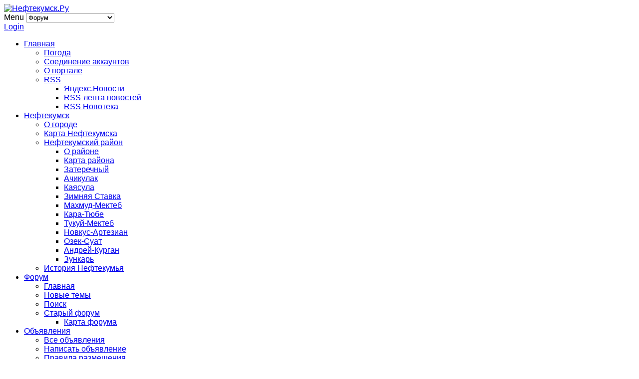

--- FILE ---
content_type: text/html; charset=utf-8
request_url: https://neftekumsk.ru/forum/music/8-rok-i-vse-o-nem.html
body_size: 10485
content:
<!DOCTYPE html>
<html lang="ru-ru" >
<head>
		<meta http-equiv="X-UA-Compatible" content="IE=Edge,chrome=1" />
          <meta name="viewport" content="width=device-width, initial-scale=1, maximum-scale=2.0">
      
      <meta http-equiv="content-type" content="text/html; charset=utf-8" />
  <meta name="keywords" content="РОК И ВСЕ О НЕМ, Музыка, Тематические форумы, Форум!" />
  <meta name="rights" content="Нефтекумск.Ру" />
  <meta name="robots" content="index, follow" />
  <meta name="description" content="Ребята кто любит РОК пишите я хочу узнать новые группы и что мы любим в нем (1/40)" />
  <meta name="generator" content="Joomla! - Open Source Content Management" />
  <title>Нефтекумск.Ру - Форум! - Тема: РОК И ВСЕ О НЕМ (1/40)</title>
  <link href="https://neftekumsk.ru/forum/music/8-rok-i-vse-o-nem.html" rel="canonical" />
  <link href="/forum/music/8-rok-i-vse-o-nem.html" rel="canonical" />
  <link href="https://neftekumsk.ru/images/favicon.ico" rel="shortcut icon" type="image/vnd.microsoft.icon" />
  <link href="/favicon.ico" rel="shortcut icon" type="image/vnd.microsoft.icon" />
  <link rel="stylesheet" href="/components/com_kunena/template/blue_eagle/css/mediaboxAdv.css" type="text/css" />
  <link rel="stylesheet" href="/components/com_kunena/template/default/css/kunena.forum-min.css" type="text/css" />
  <link rel="stylesheet" href="/components/com_kunena/template/default/css/kunena.default-min.css" type="text/css" />
  <link rel="stylesheet" href="/components/com_kunena/template/blue_eagle/css/kunena.20-min.css" type="text/css" />
  <link rel="stylesheet" href="https://neftekumsk.ru/templates/gk_news/css/k2.css" type="text/css" />
  <link rel="stylesheet" href="https://neftekumsk.ru/templates/gk_news/css/normalize.css" type="text/css" />
  <link rel="stylesheet" href="https://neftekumsk.ru/templates/gk_news/css/layout.css" type="text/css" />
  <link rel="stylesheet" href="https://neftekumsk.ru/templates/gk_news/css/joomla.css" type="text/css" />
  <link rel="stylesheet" href="https://neftekumsk.ru/templates/gk_news/css/system/system.css" type="text/css" />
  <link rel="stylesheet" href="https://neftekumsk.ru/templates/gk_news/css/template.css" type="text/css" />
  <link rel="stylesheet" href="https://neftekumsk.ru/templates/gk_news/css/menu/menu.css" type="text/css" />
  <link rel="stylesheet" href="https://neftekumsk.ru/templates/gk_news/css/gk.stuff.css" type="text/css" />
  <link rel="stylesheet" href="https://neftekumsk.ru/templates/gk_news/css/style5.css" type="text/css" />
  <link rel="stylesheet" href="https://neftekumsk.ru/templates/gk_news/css/typography/typography.style5.css" type="text/css" />
  <link rel="stylesheet" href="https://neftekumsk.ru/templates/gk_news/css/typography/typography.iconset.style5.css" type="text/css" />
  <link rel="stylesheet" href="/modules/mod_kunenalogin/tmpl/css/kunenalogin.css" type="text/css" />
  <style type="text/css">
	/* Kunena Custom CSS */
	#Kunena div.kblock > div.kheader,#Kunena .kblock div.kheader { background: #5388B4 !important; }
	#Kunena #ktop { border-color: #5388B4; }
	#Kunena #ktop span.ktoggler { background: #5388B4; }
	#Kunena #ktab a:hover,
	#Kunena #ktab li.Kunena-item-active a	{ background-color: #5388B4; }
	#Kunena #ktab ul.menu li.active a { background-color: #5388B4; }
	#Kunena a:link,
	#Kunena a:visited,
	#Kunena a:active {color: #5388B4;}
	#Kunena a:focus {outline: none;}
	#Kunena a:hover {color: #FF0000;}	#Kunena a:link,
	#Kunena a:visited,
	#Kunena a:active {color: #5388B4;}
	#Kunena a:focus {outline: none;}	#Kunena div.kannouncement div.kheader { background: #5388B4 !important; }	#Kunena div#kannouncement .kanndesc { background: #FFFFFF; }	#Kunena div.kfrontstats div.kheader { background: #5388B4 !important; }	#Kunena div.kwhoisonline div.kheader { background: #5388B4 !important; }	#Kunena #ktab a { background-color: #737373 !important; }	#Kunena #ktab ul.menu li.active a,#Kunena #ktab li#current.selected a { background-color: #5388B4 !important; }	#Kunena #ktab a:hover { background-color: #5388B4 !important; }	#Kunena #ktop { border-color: #5388B4 !important; }	#Kunena #ktab a span { color: #FFFFFF !important; }	#Kunena #ktab #current a span { color: #FFFFFF !important; }	#Kunena #ktop span.ktoggler { background-color: #5388B4 !important; }	#Kunena .kicon-profile { background-image: url("https://neftekumsk.ru/components/com_kunena/template/default/media/iconsets/profile/default/default.png"); }
	#Kunena .kicon-button { background-image: url("https://neftekumsk.ru/components/com_kunena/template/default/media/iconsets/buttons/default/default.png") !important; }
	#Kunena #kbbcode-toolbar li a,#Kunena #kattachments a { background-image:url("https://neftekumsk.ru/components/com_kunena/template/default/media/iconsets/editor/default/default.png"); }
	/* End of Kunena Custom CSS */.gkcol { width: 220px; }.kiloArtHeader .nspArt h4.nspHeader {
color: #363636;
font-size: 24px;
font-weight: 600;
line-height: 1.2;
padding-top: 10px;
}

.kiloHeadColor1 .header {
   background-color: #c8f9d4;
   padding-bottom: 5px;
   padding-left: 5px;
   padding-top: 10px;
}
.kiloHeadColor2 .header {
   background-color: #bfc9fc;
   padding-bottom: 5px;
   padding-left: 5px;
   padding-top: 10px;
}
.kiloHeadColor3 .header {
   background-color: #e9ecb3;
   padding-bottom: 5px;
   padding-left: 5px;
   padding-top: 10px;
}
.kiloHeadColor4 .header {
   background-color: #b5e8f9;
   padding-bottom: 5px;
   padding-left: 5px;
   padding-top: 10px;
}
.kiloHeadColor5 .header {
   background-color: #f7f1d4;
   padding-bottom: 5px;
   padding-left: 5px;
   padding-top: 10px;
}
.kiloHeadColor6 .header {
   background-color: #fbd99c;
   padding-bottom: 5px;
   padding-left: 5px;
   padding-top: 10px;
}
.kiloHeadColor7 .header {
   background-color: #a2d0fb;
   padding-bottom: 5px;
   padding-left: 5px;
   padding-top: 10px;
}
#gkLogo {
width: 300px;
}
#gkPopupLogin {
    background: none repeat scroll 0% 0% rgb(204, 211, 224);
}
#login-form ul li a {
    color: rgb(250, 250, 250);
}
#noguest {
    color: rgb(190, 190, 190);
    font-weight: normal;
    font-size: 8pt;
}
#jjshoutboxoutput {
height: 100px;
margin-top: 0px;
}
#login-form .login-greeting {
color: #999;
float: left;
font-size: 16px;
margin-right: 32px;
}
#gkMainbodyBottom {
margin: 0px -19px 0 -20px;
border-top: 1px solid #e5e5e5;
}body,
h1, h2, h3, h4, h5, h6,
.box .header small,
dl#tabs dt.tabs span h3, 
dl.tabs dt.tabs span h3,
.gkMenu > ul > li li,
.bigtitle h3.header,
.box.badge-new .header::after,
.box.badge-popular .header::after,
.box.badge-top .header::after { font-family: Arial, Helvetica, sans-serif; }
#gkLogo.text,
.gkMenu > ul > li,
#gkTopMenu,
#gkUserArea,
.box .header,
.itemAuthorContent h3,
.gkTabsNav,
th,
.nsphover .nspInfo2 { font-family: Verdana, Geneva, sans-serif; }
.blank { font-family: Verdana, Geneva, sans-serif; }
.blank { font-family: Arial, Helvetica, sans-serif; }
@media screen and (max-width: 772.5px) {
	    	#k2Container .itemsContainer { width: 100%!important; } 
	    	.cols-2 .column-1,
	    	.cols-2 .column-2,
	    	.cols-3 .column-1,
	    	.cols-3 .column-2,
	    	.cols-3 .column-3,
	    	.demo-typo-col2,
	    	.demo-typo-col3,
	    	.demo-typo-col4 {width: 100%; }
	    	}#gkSidebar { width: 25%; }
#gkPageContent { background-position: 75% 0!important; }#gkContent { background-image: none!important; }#gkMainbody > div { width: 100%; }
#gkContent { width: 75%; }
#gkContentWrap { width: 100%; }
.gkPage { max-width: 1230px; }
#menu101 > div,
#menu101 > div > .childcontent-inner { width: 220px; }
#menu289 > div,
#menu289 > div > .childcontent-inner { width: 220px; }
#menu293 > div,
#menu293 > div > .childcontent-inner { width: 220px; }
#menu295 > div,
#menu295 > div > .childcontent-inner { width: 220px; }
#menu200 > div,
#menu200 > div > .childcontent-inner { width: 220px; }
#menu318 > div,
#menu318 > div > .childcontent-inner { width: 220px; }
#menu209 > div,
#menu209 > div > .childcontent-inner { width: 220px; }

  </style>
  <script src="/media/system/js/mootools-core.js" type="text/javascript"></script>
  <script src="/media/system/js/core.js" type="text/javascript"></script>
  <script src="/media/system/js/mootools-more.js" type="text/javascript"></script>
  <script src="/media/kunena/js/mediaboxAdv.js" type="text/javascript"></script>
  <script src="/media/kunena/js/default-min.js" type="text/javascript"></script>
  <script src="/media/jui/js/jquery.min.js" type="text/javascript"></script>
  <script src="/media/jui/js/jquery-noconflict.js" type="text/javascript"></script>
  <script src="/media/jui/js/bootstrap.min.js" type="text/javascript"></script>
  <script src="https://neftekumsk.ru/templates/gk_news/js/gk.scripts.js" type="text/javascript"></script>
  <script src="https://neftekumsk.ru/templates/gk_news/js/gk.menu.js" type="text/javascript"></script>
  <script type="text/javascript">
// <![CDATA[
var kunena_toggler_close = "Свернуть";
var kunena_toggler_open = "Развернуть";
// ]]>// <![CDATA[
var kunena_anonymous_name = "Анонимный";
// ]]>
 $GKMenu = { height:true, width:true, duration: 250 };
$GK_TMPL_URL = "https://neftekumsk.ru/templates/gk_news";

$GK_URL = "https://neftekumsk.ru/";

  </script>
  <link rel="alternate" type="application/rss+xml" title="Получить последние сообщения прямо на ваш рабочий стол" href="/forum/topics/mode-topics.feed" />
  <link rel="apple-touch-icon" href="https://neftekumsk.ru/templates/gk_news/images/touch-device.png">
  <link rel="apple-touch-icon-precompose" href="https://neftekumsk.ru/templates/gk_news/images/touch-device.png">

    <link rel="stylesheet" href="https://neftekumsk.ru/templates/gk_news/css/small.desktop.css" media="(max-width: 1230px)" />
<link rel="stylesheet" href="https://neftekumsk.ru/templates/gk_news/css/tablet.css" media="(max-width: 1030px)" />
<link rel="stylesheet" href="https://neftekumsk.ru/templates/gk_news/css/small.tablet.css" media="(max-width: 820px)" />
<link rel="stylesheet" href="https://neftekumsk.ru/templates/gk_news/css/mobile.css" media="(max-width: 580px)" />

<!--[if IE 9]>
<link rel="stylesheet" href="https://neftekumsk.ru/templates/gk_news/css/ie/ie9.css" type="text/css" />
<![endif]-->

<!--[if IE 8]>
<link rel="stylesheet" href="https://neftekumsk.ru/templates/gk_news/css/ie/ie8.css" type="text/css" />
<![endif]-->

<!--[if lte IE 7]>
<link rel="stylesheet" href="https://neftekumsk.ru/templates/gk_news/css/ie/ie7.css" type="text/css" />
<![endif]-->

<!--[if (gte IE 6)&(lte IE 8)]>
<script type="text/javascript" src="https://neftekumsk.ru/templates/gk_news/js/respond.js"></script>
<script type="text/javascript" src="https://neftekumsk.ru/templates/gk_news/js/selectivizr.js"></script>
<script type="text/javascript" src="http://html5shim.googlecode.com/svn/trunk/html5.js"></script>
<![endif]-->	 </head>
<body data-tablet-width="1030" data-mobile-width="580">	
		
	
        
    <section id="gkPageTop" >
    	<div class="gkPage">                    	
		    
          <a href="https://neftekumsk.ru/" id="gkLogo">
        <img src="https://neftekumsk.ru/images/nlogo160813.png" alt="Нефтекумск.Ру" />
     </a>
     		    
		    		    <div id="gkMobileMenu">
		    	Menu		    	<select onChange="window.location.href=this.value;">
		    	<option  value="https://neftekumsk.ru/">Главная</option><option  value="/home/weather.html">&mdash; Погода</option><option  value="/home/afusion.html">&mdash; Соединение аккаунтов</option><option  value="/home/about.html">&mdash; О портале</option><option  value="/">&mdash; RSS</option><option  value="/home/rss/yandexnews.html">&mdash;&mdash; Яндекс.Новости</option><option  value="/home/rss/rssnews.html">&mdash;&mdash; RSS-лента новостей</option><option  value="/home/rss/novoteka.html">&mdash;&mdash; RSS Новотека</option><option  value="/neftekumsk/about.html">Нефтекумск</option><option  value="/neftekumsk/about.html">&mdash; О городе</option><option  value="/neftekumsk/map.html">&mdash; Карта Нефтекумска</option><option  value="/neftekumsk/nft-rayon.html">&mdash; Нефтекумский район</option><option  value="/neftekumsk/nft-rayon.html">&mdash;&mdash; О районе</option><option  value="/neftekumsk/nft-rayon/rayon-map.html">&mdash;&mdash; Карта района</option><option  value="/neftekumsk/nft-rayon/zaterechny.html">&mdash;&mdash; Затеречный</option><option  value="/neftekumsk/nft-rayon/achikulak.html">&mdash;&mdash; Ачикулак</option><option  value="/neftekumsk/nft-rayon/kayasula.html">&mdash;&mdash; Каясула</option><option  value="/neftekumsk/nft-rayon/z-stavka.html">&mdash;&mdash; Зимняя Ставка</option><option  value="/neftekumsk/nft-rayon/mahmud.html">&mdash;&mdash; Махмуд-Мектеб</option><option  value="/neftekumsk/nft-rayon/kara-tyube.html">&mdash;&mdash; Кара-Тюбе</option><option  value="/neftekumsk/nft-rayon/tukuy-mekteb.html">&mdash;&mdash; Тукуй-Мектеб</option><option  value="/neftekumsk/nft-rayon/novkus.html">&mdash;&mdash; Новкус-Артезиан</option><option  value="/neftekumsk/nft-rayon/ozek-suat.html">&mdash;&mdash; Озек-Суат</option><option  value="/neftekumsk/nft-rayon/andrey-kurgan.html">&mdash;&mdash; Андрей-Курган</option><option  value="/neftekumsk/nft-rayon/zunkar.html">&mdash;&mdash; Зункарь</option><option  value="/neftekumsk/history.html">&mdash; История Нефтекумья</option><option selected="selected"  value="/forum.html">Форум</option><option  value="/forum/home.html">&mdash; Главная</option><option  value="/forum/recent.html">&mdash; Новые темы</option><option  value="/forum/search.html">&mdash; Поиск</option><option  value="/smf/">&mdash; Старый форум</option><option  value="/smf/sitemap.xml">&mdash;&mdash; Карта форума</option><option  value="/ads.html">Объявления</option><option  value="/ads/home.html">&mdash; Все объявления</option><option  value="/ads/writead.html">&mdash; Написать объявление</option><option  value="/ads/adrules.html">&mdash; Правила размещения</option><option  value="/gallery.html">Галерея</option>		    	</select>
		    </div>
		    		    
		    		    <div id="gkUserArea">
		    			    	<a href="/component/users/?view=login" id="gkLogin">Login</a>
		    			    	
		    			    </div>
		    		    
		    		    <div id="gkMainMenu">
		    	<nav id="gkExtraMenu" class="gkMenu">
<ul class="gkmenu level0"><li  class="first haschild"><a href="https://neftekumsk.ru/"  class=" first haschild" id="menu101" title="Главная" >Главная</a><div class="childcontent">
<div class="childcontent-inner">
<div class="gkcol gkcol  first"><ul class="gkmenu level1"><li  class="first"><a href="/home/weather.html"  class=" first" id="menu260" title="Погода" >Погода</a></li><li ><a href="/home/afusion.html"  id="menu281" title="Соединение аккаунтов" >Соединение аккаунтов</a></li><li ><a href="/home/about.html"  id="menu288" title="О портале" >О портале</a></li><li  class="last haschild"><a href="/"  class=" last haschild" id="menu289" title="RSS" >RSS</a><div class="childcontent">
<div class="childcontent-inner">
<div class="gkcol gkcol  first"><ul class="gkmenu level2"><li  class="first"><a href="/home/rss/yandexnews.html"  class=" first" id="menu283" title="Яндекс.Новости" >Яндекс.Новости</a></li><li ><a href="/home/rss/rssnews.html"  id="menu290" title="RSS-лента новостей" >RSS-лента новостей</a></li><li  class="last"><a href="/home/rss/novoteka.html"  class=" last" id="menu291" title="RSS Новотека" >RSS Новотека</a></li></ul></div>
</div>
</div></li></ul></div>
</div>
</div></li><li  class="haschild"><a href="/neftekumsk/about.html"  class=" haschild" id="menu293" title="Нефтекумск" >Нефтекумск</a><div class="childcontent">
<div class="childcontent-inner">
<div class="gkcol gkcol  first"><ul class="gkmenu level1"><li  class="first"><a href="/neftekumsk/about.html"  class=" first" id="menu294" title="О городе" >О городе</a></li><li ><a href="/neftekumsk/map.html"  id="menu292" title="Карта Нефтекумска" >Карта Нефтекумска</a></li><li  class="haschild"><a href="/neftekumsk/nft-rayon.html"  class=" haschild" id="menu295" title="Нефтекумский район" >Нефтекумский район</a><div class="childcontent">
<div class="childcontent-inner">
<div class="gkcol gkcol  first"><ul class="gkmenu level2"><li  class="first"><a href="/neftekumsk/nft-rayon.html"  class=" first" id="menu300" title="О районе" >О районе</a></li><li ><a href="/neftekumsk/nft-rayon/rayon-map.html"  id="menu296" title="Карта района" >Карта района</a></li><li ><a href="/neftekumsk/nft-rayon/zaterechny.html"  id="menu297" title="Затеречный" >Затеречный</a></li><li ><a href="/neftekumsk/nft-rayon/achikulak.html"  id="menu221" title="Ачикулак" >Ачикулак</a></li><li ><a href="/neftekumsk/nft-rayon/kayasula.html"  id="menu299" title="Каясула" >Каясула</a></li><li ><a href="/neftekumsk/nft-rayon/z-stavka.html"  id="menu298" title="Зимняя Ставка" >Зимняя Ставка</a></li><li ><a href="/neftekumsk/nft-rayon/mahmud.html"  id="menu301" title="Махмуд-Мектеб" >Махмуд-Мектеб</a></li><li ><a href="/neftekumsk/nft-rayon/kara-tyube.html"  id="menu302" title="Кара-Тюбе" >Кара-Тюбе</a></li><li ><a href="/neftekumsk/nft-rayon/tukuy-mekteb.html"  id="menu303" title="Тукуй-Мектеб" >Тукуй-Мектеб</a></li><li ><a href="/neftekumsk/nft-rayon/novkus.html"  id="menu304" title="Новкус-Артезиан" >Новкус-Артезиан</a></li><li ><a href="/neftekumsk/nft-rayon/ozek-suat.html"  id="menu305" title="Озек-Суат" >Озек-Суат</a></li><li ><a href="/neftekumsk/nft-rayon/andrey-kurgan.html"  id="menu306" title="Андрей-Курган" >Андрей-Курган</a></li><li  class="last"><a href="/neftekumsk/nft-rayon/zunkar.html"  class=" last" id="menu307" title="Зункарь" >Зункарь</a></li></ul></div>
</div>
</div></li><li  class="last"><a href="/neftekumsk/history.html"  class=" last" id="menu308" title="История Нефтекумья" >История Нефтекумья</a></li></ul></div>
</div>
</div></li><li  class="haschild active"><a href="/forum.html"  class=" haschild active" id="menu200" title="Форум" >Форум</a><div class="childcontent">
<div class="childcontent-inner">
<div class="gkcol gkcol  first"><ul class="gkmenu level1"><li  class="first"><a href="/forum/home.html"  class=" first" id="menu201" title="Главная" >Главная</a></li><li ><a href="/forum/recent.html"  id="menu202" title="Новые темы" >Новые темы</a></li><li ><a href="/forum/search.html"  id="menu208" title="Поиск" >Поиск</a></li><li  class="last haschild"><a href="/smf/"  class=" last haschild" id="menu318" title="Старый форум" >Старый форум</a><div class="childcontent">
<div class="childcontent-inner">
<div class="gkcol gkcol  first"><ul class="gkmenu level2"><li  class="first"><a href="/smf/sitemap.xml"  class=" first" id="menu324" title="Карта форума" >Карта форума</a></li></ul></div>
</div>
</div></li></ul></div>
</div>
</div></li><li  class="haschild"><a href="/ads.html"  class=" haschild" id="menu209" title="Объявления" >Объявления</a><div class="childcontent">
<div class="childcontent-inner">
<div class="gkcol gkcol  first"><ul class="gkmenu level1"><li  class="first"><a href="/ads/home.html"  class=" first" id="menu276" title="Все объявления" >Все объявления</a></li><li ><a href="/ads/writead.html"  id="menu210" title="Написать объявление" >Написать объявление</a></li><li  class="last"><a href="/ads/adrules.html"  class=" last" id="menu211" title="Правила размещения" >Правила размещения</a></li></ul></div>
</div>
</div></li><li  class="last"><a href="/gallery.html"  class=" last" id="menu236" title="Галерея" >Галерея</a></li></ul>
</nav>   
	    	</div>
	    	    	</div>
    </section>
    
    
	
	<div id="gkPageContent" class="gkPage">
    	<section id="gkContent">					
			<div id="gkContentWrap">
								<section id="gkTop1" class="gkCols3">
					<div>
						<div class="bannergroup">


</div>

					</div>
				</section>
								
								
								
								<section id="gkMainbodyTop">
					<div class="box  nomargin"><div class="content">
<!-- Blank250 Starts Here -->
<div id="blankBM150" >
    <div id="holderBM150">
        <div id="innerBM150">
            <div>
                <!--noindex--><style>
.my_adslot { width: 320px; height: 50px; }
@media(min-width: 500px) { .my_adslot { width: 468px; height: 60px; } }
@media(min-width: 1024px) { .my_adslot { width: 728px; height: 90px; } }
</style>
<script async src="//pagead2.googlesyndication.com/pagead/js/adsbygoogle.js"></script>
<center><ins class="adsbygoogle my_adslot"
     style="display:inline-block"
     data-ad-client="ca-pub-7564451914234002"
     data-ad-slot="5373689939"></ins></center>
<script>
(adsbygoogle = window.adsbygoogle || []).push({});
</script><!--/noindex-->
            </div>
            <div>
            
            </div>
            <div>
                
            </div>
        </div>
    </div>
</div>
<!-- Blank250 Ends Here -->
</div></div>
				</section>
					
				
				<section id="gkMainbody">
					<div>
											<!--[if lte IE 7]>
<link rel="stylesheet" href="https://neftekumsk.ru/components/com_kunena/template/default/css/kunena.forum.ie7.css" type="text/css" />
<![endif]-->
<div id="Kunena" class="layout">
<div id="ktop">
	<div id="ktopmenu">
		<div id="ktab">
<ul class="menu">
<li class="item201"><a  href="/forum/home.html" ><span>Главная</span></a></li><li class="item202"><a  href="/forum/recent.html" ><span>Новые темы</span></a></li><li class="item208"><a  href="/forum/search.html" ><span>Поиск</span></a></li><li class="item318 parent"><a  href="/smf/" ><span>Старый форум</span></a></li></ul>
</div>
	</div>
	<span class="ktoggler fltrt"><a class="ktoggler close" title="Свернуть" rel="kprofilebox"></a></span>
</div>
<div class="kblock kpbox">
	<div class="kcontainer" id="kprofilebox">
		<div class="kbody">
<table class="kprofilebox">
	<tbody>
		<tr class="krow1">
			<td valign="top" class="kprofileboxcnt">
				<div class="k_guest">
					Добро пожаловать,
					<b>Гость</b>
				</div>
								<form action="/forum.html" method="post" name="login">
					<input type="hidden" name="view" value="user" />
					<input type="hidden" name="task" value="login" />
					<input type="hidden" name="d7b342e9712b662b2cf9f7d59945b6c3" value="1" />

					<div class="input">
						<span>
							Логин:							<input type="text" name="username" class="inputbox ks" alt="username" size="18" />
						</span>
						<span>
							Пароль:							<input type="password" name="password" class="inputbox ks" size="18" alt="password" /></span>
						<span>
														Запомнить меня							<input type="checkbox" name="remember" alt="" value="1" />
														<input type="submit" name="submit" class="kbutton" value="Войти" />
						</span>
					</div>
					<div class="klink-block">
						<span class="kprofilebox-pass">
							<a href="/component/users/?view=reset" rel="nofollow">Забыли пароль?</a>
						</span>
						<span class="kprofilebox-user">
							<a href="/component/users/?view=remind" rel="nofollow">Забыли логин?</a>
						</span>
											</div>
				</form>
							</td>
			<!-- Module position -->
					</tr>
	</tbody>
</table>
		</div>
	</div>
</div>

<div class="kblock kpathway">
	<div class="kcontainer" id="pathway_tbody">
		<div class="ksectionbody">
			<div class = "kforum-pathway">
				<div class="path-element-first"><a href="/forum.html">Форум</a></div>
								<div class="path-element"><a href="/forum/tematika.html">Тематические форумы</a></div>
								<div class="path-element"><a href="/forum/music.html">Музыка</a></div>
								<div class="path-element"><a href="/forum/music/8-rok-i-vse-o-nem.html">РОК И ВСЕ О НЕМ</a></div>
							</div>
		</div>
	</div>
</div>


<table class="klist-actions">
	<tr>
		<td class="klist-actions-goto">
			<a name="forumtop"></a><a class="kbuttongoto" href="#forumbottom" rel="nofollow"><span class="kicon kforumbottom" title="Вниз"></span></a>		</td>
		<td class="klist-actions-forum">
						</td>
		
		<td class="klist-pages-all">
			<ul class="kpagination"><li class="page">Страница:</li><li><span class="pagenav">1</span></li><li><a title="2" href="/forum/music/8-rok-i-vse-o-nem.html?start=6" class="pagenav">2</a></li><li><a title="3" href="/forum/music/8-rok-i-vse-o-nem.html?start=12" class="pagenav">3</a></li><li><a title="4" href="/forum/music/8-rok-i-vse-o-nem.html?start=18" class="pagenav">4</a></li><li><a title="5" href="/forum/music/8-rok-i-vse-o-nem.html?start=24" class="pagenav">5</a></li><li>...</li><li><a title="40" href="/forum/music/8-rok-i-vse-o-nem.html?start=234" class="pagenav">40</a></li></ul>		</td>
	</tr>
</table>

<div class="kblock">
	<div class="kheader">
		<h2><span>ТЕМА: РОК И ВСЕ О НЕМ</span></h2>
							</div>
	<div class="kcontainer">
		<div class="kbody"><div class="kmsg-header kmsg-header-left">
	<h2>
		<span class="kmsgtitle kmsg-title-left">
			РОК И ВСЕ О НЕМ		</span>
		<span class="kmsgdate kmsgdate-left" title="26.09.06 23:15">
			26.09.06 23:15		</span>
		<span class="kmsg-id-left">
			<a id="8"></a>
			<a href="#8" rel="nofollow">#8</a>		</span>
	</h2>
</div>
<table class="kmsg">
	<tbody>
		<tr>
			<td rowspan="2" class="kprofile-left">
					<ul class="kpost-profile">
		<li class="kpost-username">
			<a class="kwho-user" href="/forum/user/202-babai86.html" title="Открыть профиль BABAi86" rel="nofollow">BABAi86</a>		</li>
						<li class="kpost-avatar">
			<span class="kavatar"><a class="kwho-user" href="/forum/user/202-babai86.html" title="Открыть профиль BABAi86" rel="nofollow"><img class="kavatar" src="https://neftekumsk.ru/media/kunena/avatars/resized/size144/./nophoto.jpg" alt="BABAi86 аватар"  /></a></span>
		</li>
		
		
		<li>
			<span class="kicon-button kbuttononline-no">
				<span class="online-no">
					<span>Вне сайта</span>
				</span>
			</span>
		</li>

				<li class="kpost-userrank">
			Fresh Boarder		</li>
						<li class="kpost-userrank-img">
			<img src="/components/com_kunena/template/default/images/ranks/rank1.gif" alt="" />		</li>
		
						<li class="kpost-userposts">Сообщений: 3</li>
										<li class="kpost-karma">
			<span class="kmsgkarma">
				Репутация: 0  			</span>
		</li>
				
		<li class="kpost-smallicons">
			<span class="kicon-profile kicon-profile-gender-unknown" title="Пол: Не указан"></span>																	</li>

		</ul>
			</td>
			<td class="kmessage-left">
				
<div class="kmsgbody">
	<div class="kmsgtext">
		Ребята кто любит РОК пишите я хочу узнать новые группы и что мы любим в нем	</div>
</div>
<div>
			</td>
		</tr>
		<tr>
			<td class="kbuttonbar-left">
				<div>
	</div>
<div class="kmessage-editmarkup-cover">
		</div>
<div class="kmessage-buttons-cover">
	<div class="kmessage-buttons-row">
			Администратор запретил публиковать записи гостям.		</div>
</div>
			</td>
		</tr>
	</tbody>
</table>

<!-- Begin: Message Module Position -->
<!-- Finish: Message Module Position -->
<div class="kmsg-header kmsg-header-left">
	<h2>
		<span class="kmsgtitle kmsg-title-left">
			Re: РОК И ВСЕ О НЕМ		</span>
		<span class="kmsgdate kmsgdate-left" title="26.09.06 23:23">
			26.09.06 23:23		</span>
		<span class="kmsg-id-left">
			<a id="9"></a>
			<a href="#9" rel="nofollow">#9</a>		</span>
	</h2>
</div>
<table class="kmsg">
	<tbody>
		<tr>
			<td rowspan="2" class="kprofile-left">
					<ul class="kpost-profile">
		<li class="kpost-username">
			<a class="kwho-user" href="/forum/user/202-babai86.html" title="Открыть профиль BABAi86" rel="nofollow">BABAi86</a>		</li>
						<li class="kpost-avatar">
			<span class="kavatar"><a class="kwho-user" href="/forum/user/202-babai86.html" title="Открыть профиль BABAi86" rel="nofollow"><img class="kavatar" src="https://neftekumsk.ru/media/kunena/avatars/resized/size144/./nophoto.jpg" alt="BABAi86 аватар"  /></a></span>
		</li>
		
		
		<li>
			<span class="kicon-button kbuttononline-no">
				<span class="online-no">
					<span>Вне сайта</span>
				</span>
			</span>
		</li>

				<li class="kpost-userrank">
			Fresh Boarder		</li>
						<li class="kpost-userrank-img">
			<img src="/components/com_kunena/template/default/images/ranks/rank1.gif" alt="" />		</li>
		
						<li class="kpost-userposts">Сообщений: 3</li>
										<li class="kpost-karma">
			<span class="kmsgkarma">
				Репутация: 0  			</span>
		</li>
				
		<li class="kpost-smallicons">
			<span class="kicon-profile kicon-profile-gender-unknown" title="Пол: Не указан"></span>																	</li>

		</ul>
			</td>
			<td class="kmessage-left">
				
<div class="kmsgbody">
	<div class="kmsgtext">
		А кто нибудиь видел фото группы Tokio Hotel???	</div>
</div>
<div>
			</td>
		</tr>
		<tr>
			<td class="kbuttonbar-left">
				<div>
	</div>
<div class="kmessage-editmarkup-cover">
		</div>
<div class="kmessage-buttons-cover">
	<div class="kmessage-buttons-row">
			Администратор запретил публиковать записи гостям.		</div>
</div>
			</td>
		</tr>
	</tbody>
</table>

<!-- Begin: Message Module Position -->
<!-- Finish: Message Module Position -->
<div class="kmsg-header kmsg-header-left">
	<h2>
		<span class="kmsgtitle kmsg-title-left">
			Re: РОК И ВСЕ О НЕМ		</span>
		<span class="kmsgdate kmsgdate-left" title="27.09.06 00:29">
			27.09.06 00:29		</span>
		<span class="kmsg-id-left">
			<a id="10"></a>
			<a href="#10" rel="nofollow">#10</a>		</span>
	</h2>
</div>
<table class="kmsg">
	<tbody>
		<tr>
			<td rowspan="2" class="kprofile-left">
					<ul class="kpost-profile">
		<li class="kpost-username">
			<a class="kwho-user" href="/forum/user/198-wild.html" title="Открыть профиль Wild" rel="nofollow">Wild</a>		</li>
						<li class="kpost-avatar">
			<span class="kavatar"><a class="kwho-user" href="/forum/user/198-wild.html" title="Открыть профиль Wild" rel="nofollow"><img class="kavatar" src="https://neftekumsk.ru/media/kunena/avatars/resized/size144/users/avatar198.jpg" alt="Wild аватар"  /></a></span>
		</li>
		
		
		<li>
			<span class="kicon-button kbuttononline-no">
				<span class="online-no">
					<span>Вне сайта</span>
				</span>
			</span>
		</li>

				<li class="kpost-userrank">
			Platinum Boarder		</li>
						<li class="kpost-userrank-img">
			<img src="/components/com_kunena/template/default/images/ranks/rank6.gif" alt="" />		</li>
		
						<li class="kpost-userposts">Сообщений: 1369</li>
							<li class="kpost-usertyr">Спасибо получено: 1</li>
								<li class="kpost-karma">
			<span class="kmsgkarma">
				Репутация: 0  			</span>
		</li>
				
		<li class="kpost-smallicons">
			<span class="kicon-profile kicon-profile-gender-male" title="Пол: Мужчина"></span>						<span class="kicon-profile kicon-profile-location" title="Проживание: Нефтекумск"></span>			<a href="https://neftekumsk.ru" target="_blank"><span class="kicon-profile kicon-profile-website" title="Web-сайт: neftekumsk.ru"></span></a>								</li>

		</ul>
			</td>
			<td class="kmessage-left">
				
<div class="kmsgbody">
	<div class="kmsgtext">
		Да собственно вот они http://www.2s2.ru/c.php?pj00045054	</div>
</div>
<div>
			</td>
		</tr>
		<tr>
			<td class="kbuttonbar-left">
				<div>
		<div class="kmsgsignature">
		... Восемь Восемьсот Две Тысячи Шестьсот ...	</div>
	</div>
<div class="kmessage-editmarkup-cover">
		<span class="kmessage-editmarkup" title="27.09.06 00:31">
		Последнее редактирование: 27.09.06 00:31 от  <a class="kwho-user" href="/forum/user/199-gradus.html" title="Открыть профиль Gradus" rel="nofollow">Gradus</a>.			</span>
		</div>
<div class="kmessage-buttons-cover">
	<div class="kmessage-buttons-row">
			Администратор запретил публиковать записи гостям.		</div>
</div>
			</td>
		</tr>
	</tbody>
</table>

<!-- Begin: Message Module Position -->
<!-- Finish: Message Module Position -->
<div class="kmsg-header kmsg-header-left">
	<h2>
		<span class="kmsgtitle kmsg-title-left">
			Re: РОК И ВСЕ О НЕМ		</span>
		<span class="kmsgdate kmsgdate-left" title="27.09.06 14:03">
			27.09.06 14:03		</span>
		<span class="kmsg-id-left">
			<a id="15"></a>
			<a href="#15" rel="nofollow">#15</a>		</span>
	</h2>
</div>
<table class="kmsg">
	<tbody>
		<tr>
			<td rowspan="2" class="kprofile-left">
					<ul class="kpost-profile">
		<li class="kpost-username">
			<a class="kwho-user" href="/forum/user/202-babai86.html" title="Открыть профиль BABAi86" rel="nofollow">BABAi86</a>		</li>
						<li class="kpost-avatar">
			<span class="kavatar"><a class="kwho-user" href="/forum/user/202-babai86.html" title="Открыть профиль BABAi86" rel="nofollow"><img class="kavatar" src="https://neftekumsk.ru/media/kunena/avatars/resized/size144/./nophoto.jpg" alt="BABAi86 аватар"  /></a></span>
		</li>
		
		
		<li>
			<span class="kicon-button kbuttononline-no">
				<span class="online-no">
					<span>Вне сайта</span>
				</span>
			</span>
		</li>

				<li class="kpost-userrank">
			Fresh Boarder		</li>
						<li class="kpost-userrank-img">
			<img src="/components/com_kunena/template/default/images/ranks/rank1.gif" alt="" />		</li>
		
						<li class="kpost-userposts">Сообщений: 3</li>
										<li class="kpost-karma">
			<span class="kmsgkarma">
				Репутация: 0  			</span>
		</li>
				
		<li class="kpost-smallicons">
			<span class="kicon-profile kicon-profile-gender-unknown" title="Пол: Не указан"></span>																	</li>

		</ul>
			</td>
			<td class="kmessage-left">
				
<div class="kmsgbody">
	<div class="kmsgtext">
		Ну да я то видел я у народа спрашивал!!! До того как мне сказали что это парни я думал что в группе 2 девушки	</div>
</div>
<div>
			</td>
		</tr>
		<tr>
			<td class="kbuttonbar-left">
				<div>
	</div>
<div class="kmessage-editmarkup-cover">
		</div>
<div class="kmessage-buttons-cover">
	<div class="kmessage-buttons-row">
			Администратор запретил публиковать записи гостям.		</div>
</div>
			</td>
		</tr>
	</tbody>
</table>

<!-- Begin: Message Module Position -->
<!-- Finish: Message Module Position -->
<div class="kmsg-header kmsg-header-left">
	<h2>
		<span class="kmsgtitle kmsg-title-left">
			Re: РОК И ВСЕ О НЕМ		</span>
		<span class="kmsgdate kmsgdate-left" title="28.09.06 19:28">
			28.09.06 19:28		</span>
		<span class="kmsg-id-left">
			<a id="33"></a>
			<a href="#33" rel="nofollow">#33</a>		</span>
	</h2>
</div>
<table class="kmsg">
	<tbody>
		<tr>
			<td rowspan="2" class="kprofile-left">
					<ul class="kpost-profile">
		<li class="kpost-username">
			<a class="kwho-user" href="/forum/user/198-wild.html" title="Открыть профиль Wild" rel="nofollow">Wild</a>		</li>
						<li class="kpost-avatar">
			<span class="kavatar"><a class="kwho-user" href="/forum/user/198-wild.html" title="Открыть профиль Wild" rel="nofollow"><img class="kavatar" src="https://neftekumsk.ru/media/kunena/avatars/resized/size144/users/avatar198.jpg" alt="Wild аватар"  /></a></span>
		</li>
		
		
		<li>
			<span class="kicon-button kbuttononline-no">
				<span class="online-no">
					<span>Вне сайта</span>
				</span>
			</span>
		</li>

				<li class="kpost-userrank">
			Platinum Boarder		</li>
						<li class="kpost-userrank-img">
			<img src="/components/com_kunena/template/default/images/ranks/rank6.gif" alt="" />		</li>
		
						<li class="kpost-userposts">Сообщений: 1369</li>
							<li class="kpost-usertyr">Спасибо получено: 1</li>
								<li class="kpost-karma">
			<span class="kmsgkarma">
				Репутация: 0  			</span>
		</li>
				
		<li class="kpost-smallicons">
			<span class="kicon-profile kicon-profile-gender-male" title="Пол: Мужчина"></span>						<span class="kicon-profile kicon-profile-location" title="Проживание: Нефтекумск"></span>			<a href="https://neftekumsk.ru" target="_blank"><span class="kicon-profile kicon-profile-website" title="Web-сайт: neftekumsk.ru"></span></a>								</li>

		</ul>
			</td>
			<td class="kmessage-left">
				
<div class="kmsgbody">
	<div class="kmsgtext">
		Особенно в кепке  ;D	</div>
</div>
<div>
			</td>
		</tr>
		<tr>
			<td class="kbuttonbar-left">
				<div>
		<div class="kmsgsignature">
		... Восемь Восемьсот Две Тысячи Шестьсот ...	</div>
	</div>
<div class="kmessage-editmarkup-cover">
		</div>
<div class="kmessage-buttons-cover">
	<div class="kmessage-buttons-row">
			Администратор запретил публиковать записи гостям.		</div>
</div>
			</td>
		</tr>
	</tbody>
</table>

<!-- Begin: Message Module Position -->
<!-- Finish: Message Module Position -->
<div class="kmsg-header kmsg-header-left">
	<h2>
		<span class="kmsgtitle kmsg-title-left">
			Re: РОК И ВСЕ О НЕМ		</span>
		<span class="kmsgdate kmsgdate-left" title="01.10.06 16:18">
			01.10.06 16:18		</span>
		<span class="kmsg-id-left">
			<a id="74"></a>
			<a href="#74" rel="nofollow">#74</a>		</span>
	</h2>
</div>
<table class="kmsg">
	<tbody>
		<tr>
			<td rowspan="2" class="kprofile-left">
					<ul class="kpost-profile">
		<li class="kpost-username">
			<a class="kwho-user" href="/forum/user/217-well-twist.html" title="Открыть профиль well_twist" rel="nofollow">well_twist</a>		</li>
						<li class="kpost-avatar">
			<span class="kavatar"><a class="kwho-user" href="/forum/user/217-well-twist.html" title="Открыть профиль well_twist" rel="nofollow"><img class="kavatar" src="https://neftekumsk.ru/media/kunena/avatars/resized/size144/./nophoto.jpg" alt="well_twist аватар"  /></a></span>
		</li>
		
		
		<li>
			<span class="kicon-button kbuttononline-no">
				<span class="online-no">
					<span>Вне сайта</span>
				</span>
			</span>
		</li>

				<li class="kpost-userrank">
			Platinum Boarder		</li>
						<li class="kpost-userrank-img">
			<img src="/components/com_kunena/template/default/images/ranks/rank6.gif" alt="" />		</li>
		
						<li class="kpost-userposts">Сообщений: 910</li>
										<li class="kpost-karma">
			<span class="kmsgkarma">
				Репутация: -1  			</span>
		</li>
				
		<li class="kpost-smallicons">
			<span class="kicon-profile kicon-profile-gender-unknown" title="Пол: Не указан"></span>																	</li>

		</ul>
			</td>
			<td class="kmessage-left">
				
<div class="kmsgbody">
	<div class="kmsgtext">
		хотишь подпись графическую на USERBAS.ru  много рокерских	</div>
</div>
<div>
			</td>
		</tr>
		<tr>
			<td class="kbuttonbar-left">
				<div>
	</div>
<div class="kmessage-editmarkup-cover">
		</div>
<div class="kmessage-buttons-cover">
	<div class="kmessage-buttons-row">
			Администратор запретил публиковать записи гостям.		</div>
</div>
			</td>
		</tr>
	</tbody>
</table>

<!-- Begin: Message Module Position -->
<!-- Finish: Message Module Position -->
</div>
	</div>
</div>
<table class="klist-actions">
	<tr>
		<td class="klist-actions-goto">
			<a name="forumbottom"></a><a class="kbuttongoto" href="#forumtop" rel="nofollow"><span class="kicon kforumtop" title="Наверх"></span></a>		</td>
		<td class="klist-actions-forum">
						</td>
		
		<td class="klist-pages-all">
			<ul class="kpagination"><li class="page">Страница:</li><li><span class="pagenav">1</span></li><li><a title="2" href="/forum/music/8-rok-i-vse-o-nem.html?start=6" class="pagenav">2</a></li><li><a title="3" href="/forum/music/8-rok-i-vse-o-nem.html?start=12" class="pagenav">3</a></li><li><a title="4" href="/forum/music/8-rok-i-vse-o-nem.html?start=18" class="pagenav">4</a></li><li><a title="5" href="/forum/music/8-rok-i-vse-o-nem.html?start=24" class="pagenav">5</a></li><li>...</li><li><a title="40" href="/forum/music/8-rok-i-vse-o-nem.html?start=234" class="pagenav">40</a></li></ul>		</td>
	</tr>
</table>

<div class="kcontainer klist-bottom">
	<div class="kbody">
		<div class="kmoderatorslist-jump fltrt">
				<form action="/forum.html" id="jumpto" name="jumpto" method="post" target="_self">
	<input type="hidden" name="view" value="category" />
	<input type="hidden" name="task" value="jump" />

	<span class="kright">
		<select name="catid" id="catid" class="inputbox fbs" size="1" onchange = "this.form.submit()"><option value="0">Быстрый переход</option>
<option value="21"> Форумная тусовка</option>
<option value="1">-  Просто форум</option>
<option value="2">-  Знакомства, романтика и флирт</option>
<option value="3">-  Интересности Интернета</option>
<option value="22"> Тематические форумы</option>
<option value="4">-  город Нефтекумск</option>
<option value="14">-  Мальчики и девочки</option>
<option value="5">-  Компьютерная и другая техника</option>
<option value="6" selected="selected">-  Музыка</option>
<option value="7">-  Радио-теле-видео</option>
<option value="8">-  Общество</option>
<option value="9">-  Юмор</option>
<option value="10">-  Game over</option>
<option value="11">-  Мобильная связь</option>
<option value="15">-  Библиотека</option>
<option value="20">-  Совместные покупки</option>
<option value="19">-  Барахолка</option>
<option value="16">-  Клан [Калибр 45]</option>
<option value="17">-  Молодежь Нефтекумска</option>
<option value="13">-  Сайт www.neftekumsk.ru</option>
<option value="23"> Комментарии</option>
<option value="24">-  Блог</option>
<option value="25">-  Криминал</option>
<option value="26">-  Северный Кавказ</option>
<option value="27">-  Местные ведомства</option>
<option value="28">-  Нефтекумск</option>
</select>		<input type="submit" name="Go" class="kbutton ks" value="Выполнить" />
	</span>
</form>		</div>
			</div>
</div>

<div class="kblock kpathway">
	<div class="kcontainer" id="pathway_tbody">
		<div class="ksectionbody">
			<div class = "kforum-pathway">
				<div class="path-element-first"><a href="/forum.html">Форум</a></div>
								<div class="path-element"><a href="/forum/tematika.html">Тематические форумы</a></div>
								<div class="path-element"><a href="/forum/music.html">Музыка</a></div>
								<div class="path-element"><a href="/forum/music/8-rok-i-vse-o-nem.html">РОК И ВСЕ О НЕМ</a></div>
							</div>
		</div>
	</div>
</div>
<!-- Module position: kunena_bottom -->
<div class="krss-block"><a href="/forum/topics/mode-topics.feed" rel="follow"><span class="kicon krss" title="Получить последние сообщения прямо на ваш рабочий стол"></span></a></div>
</div>

										</div>
					
									</section>
				
							</div>
			
			    	</section>
    	
    	    	<aside id="gkSidebar">
    		<div class="box  nomargin"><div class="content">
<!-- Blank250 Starts Here -->
<div id="blankBM145" >
    <div id="holderBM145">
        <div id="innerBM145">
            <div>
                <!--noindex--><script type="text/javascript"><!--
google_ad_client = "ca-pub-7564451914234002";
/* 250x250 */
google_ad_slot = "6058347530";
google_ad_width = 250;
google_ad_height = 250;
//-->
</script>
<script type="text/javascript"
src="//pagead2.googlesyndication.com/pagead/show_ads.js">
</script><!--/noindex-->
            </div>
        </div>
    </div>
</div>
<!-- Blank250 Ends Here -->
</div></div><div class="box "><div class="content">
<!-- Blank250 Starts Here -->
<div id="blankBM161" >
    <div id="holderBM161">
        <div id="innerBM161">
            <div>
            <script type="text/javascript">
<!--
var _acic={dataProvider:10};(function(){var e=document.createElement("script");e.type="text/javascript";e.async=true;e.src="https://www.acint.net/aci.js";var t=document.getElementsByTagName("script")[0];t.parentNode.insertBefore(e,t)})()
//-->
</script>
            </div>
        </div>
    </div>
</div>
<!-- Blank250 Ends Here -->
</div></div><div class="box  pattern"><h3 class="header">Кто онлайн</h3><div class="content">
			<p>Сейчас на сайте: один гость и ни одного пользователя</p>

</div></div><div class="box "><div class="content"><!--b78e5--></div></div>
    	</aside>
    	    	<!--[if IE 8]>
    	<div class="ie8clear"></div>
    	<![endif]-->
	</div>
	    
	    
        
        
    
<footer id="gkFooter" class="gkPage">
		<div id="gkFooterNav">
		<ul class="nav menu">
<li class="item-199"><a href="/sitemap.html" >Карта сайта</a></li></ul>

<!-- Blank250 Starts Here -->
<div id="blankBM115" >
    <div id="holderBM115">
        <div id="innerBM115">
            <div>
                <!--LiveInternet counter--><script type="text/javascript"><!--
new Image().src = "//counter.yadro.ru/hit?r"+
escape(document.referrer)+((typeof(screen)=="undefined")?"":
";s"+screen.width+"*"+screen.height+"*"+(screen.colorDepth?
screen.colorDepth:screen.pixelDepth))+";u"+escape(document.URL)+
";"+Math.random();//--></script><!--/LiveInternet-->
            </div>
            <div>
            
            </div>
            <div>
                
            </div>
        </div>
    </div>
</div>
<!-- Blank250 Ends Here -->

	</div>
		
		<p id="gkCopyrights">&copy; 2002-2013 <a href="http://www.neftekumsk.ru" title="Нефтекумск.Ру">Нефтекумск.Ру</a></p>
		
		
	</footer>    	
   	

<div id="gkfb-root"></div>
<script type="text/javascript">

//<![CDATA[
   	window.fbAsyncInit = function() {
		FB.init({ appId: '171342606239806', 
			status: true, 
			cookie: true,
			xfbml: true,
			oauth: true
		});
   		    
	  		  	function updateButton(response) {
	    	var button = document.getElementById('fb-auth');
		
			if(button) {   
			    if (response.authResponse) {
			    // user is already logged in and connected
			    button.onclick = function() {
			        if(document.id('login-form')){
			            document.id('modlgn-username').set('value','Facebook');
			            document.id('modlgn-passwd').set('value','Facebook');
			            document.id('login-form').submit();
			        } else if(document.id('com-login-form')) {
			           document.id('username').set('value','Facebook');
			           document.id('password').set('value','Facebook');
			           document.id('com-login-form').submit();
			        }
			    }
			} else {
			    //user is not connected to your app or logged out
			    button.onclick = function() {
			        FB.login(function(response) {
			           if (response.authResponse) {
			              if(document.id('login-form')){
			                document.id('modlgn-username').set('value','Facebook');
			                document.id('modlgn-passwd').set('value','Facebook');
			                document.id('login-form').submit();
			              } else if(document.id('com-login-form')) {
			                 document.id('username').set('value','Facebook');
			                 document.id('password').set('value','Facebook');
			                 document.id('com-login-form').submit();
			              }
			          } else {
			            //user cancelled login or did not grant authorization
			          }
			        }, {scope:'email'});   
			    }
	    	}
	    }
	  }
	  // run once with current status and whenever the status changes
	  FB.getLoginStatus(updateButton);
	  FB.Event.subscribe('auth.statusChange', updateButton);	
	  	};
    //      
   window.addEvent('load', function(){
        (function(){
                if(!document.getElementById('fb-root')) {
                     var root = document.createElement('div');
                     root.id = 'fb-root';
                     document.getElementById('gkfb-root').appendChild(root);
                     var e = document.createElement('script');
                 e.src = document.location.protocol + '//connect.facebook.net/ru_RU/all.js';
                     e.async = true;
                 document.getElementById('fb-root').appendChild(e);   
                }
        }());
    }); 
    //]]>
</script>


<!-- +1 button -->

<!-- twitter -->


<!-- Pinterest script --> 

<script type="text/javascript">var _gaq = _gaq || []; _gaq.push(['_setAccount', 'UA-9038884-1']); _gaq.push(['_trackPageview']);(function() { var ga = document.createElement('script'); ga.type = 'text/javascript'; ga.async = true;ga.src = ('https:' == document.location.protocol ? 'https://ssl' : 'http://www') + '.google-analytics.com/ga.js';var s = document.getElementsByTagName('script')[0]; s.parentNode.insertBefore(ga, s); })();</script>	
	
<div id="gkPopupLogin">	
	<div class="gkPopupWrap">
		<div id="loginForm">
			<div class="clear overflow">
									<div class="box  nomargin"><h3 class="header">Вход / Регистрация</h3><div class="content"><div class="klogin-vert">


<form action="/forum.html" method="post" name="login" class="klogin-form-login" >
	<input type="hidden" name="option" value="com_kunena" />
	<input type="hidden" name="view" value="user" />
	<input type="hidden" name="task" value="login" />
	<input type="hidden" name="return" value="" />
	<input type="hidden" name="d7b342e9712b662b2cf9f7d59945b6c3" value="1" />
	Вход пользователя:	<fieldset class="input">
	<p class="klogin-form-login-username">
		<label for="klogin-username">Логин:</label>
		<input id="klogin-username" class="klogin-username" type="text" name="username" class="kinputbox" alt="username" size="18" />
	</p>
	<p class="klogin-form-login-password">
		<label for="klogin-passwd">Пароль:</label>
		<input id="klogin-passwd" class="klogin-passwd" type="password" name="password" class="kinputbox" size="18" alt="password" />
	</p>
		<p class="klogin-form-login-remember"><label for="klogin-remember">
	<input id="klogin-remember" class="klogin-remember" type="checkbox" name="remember" value="yes" alt="Запомнить меня" />
		Запомнить меня</label>
	</p>
		<input type="submit" name="Submit" class="kbutton" value="Войти" />
	</fieldset>
	<ul class="klogin-logoutlink">
		<li class="klogin-forgotpass">
			<a href="/component/users/?view=reset" rel="nofollow">Забыли пароль?</a>
		</li>
		<li class="klogin-forgotname">
			<a href="/component/users/?view=remind" rel="nofollow">Забыли логин?</a>
		</li>
			</ul>
	</form>
	
</div></div></div>
								
							</div>
		</div>	     
	</div>
</div>
	<div id="gkPopupOverlay"></div>
		
	
<script defer src="https://static.cloudflareinsights.com/beacon.min.js/vcd15cbe7772f49c399c6a5babf22c1241717689176015" integrity="sha512-ZpsOmlRQV6y907TI0dKBHq9Md29nnaEIPlkf84rnaERnq6zvWvPUqr2ft8M1aS28oN72PdrCzSjY4U6VaAw1EQ==" data-cf-beacon='{"version":"2024.11.0","token":"bd1634e30e764f2a90ca830183ba9c65","r":1,"server_timing":{"name":{"cfCacheStatus":true,"cfEdge":true,"cfExtPri":true,"cfL4":true,"cfOrigin":true,"cfSpeedBrain":true},"location_startswith":null}}' crossorigin="anonymous"></script>
</body>
</html>

--- FILE ---
content_type: text/html; charset=utf-8
request_url: https://www.google.com/recaptcha/api2/aframe
body_size: 271
content:
<!DOCTYPE HTML><html><head><meta http-equiv="content-type" content="text/html; charset=UTF-8"></head><body><script nonce="GlBufKVDnCISz5AQJJwPjA">/** Anti-fraud and anti-abuse applications only. See google.com/recaptcha */ try{var clients={'sodar':'https://pagead2.googlesyndication.com/pagead/sodar?'};window.addEventListener("message",function(a){try{if(a.source===window.parent){var b=JSON.parse(a.data);var c=clients[b['id']];if(c){var d=document.createElement('img');d.src=c+b['params']+'&rc='+(localStorage.getItem("rc::a")?sessionStorage.getItem("rc::b"):"");window.document.body.appendChild(d);sessionStorage.setItem("rc::e",parseInt(sessionStorage.getItem("rc::e")||0)+1);localStorage.setItem("rc::h",'1768246258944');}}}catch(b){}});window.parent.postMessage("_grecaptcha_ready", "*");}catch(b){}</script></body></html>